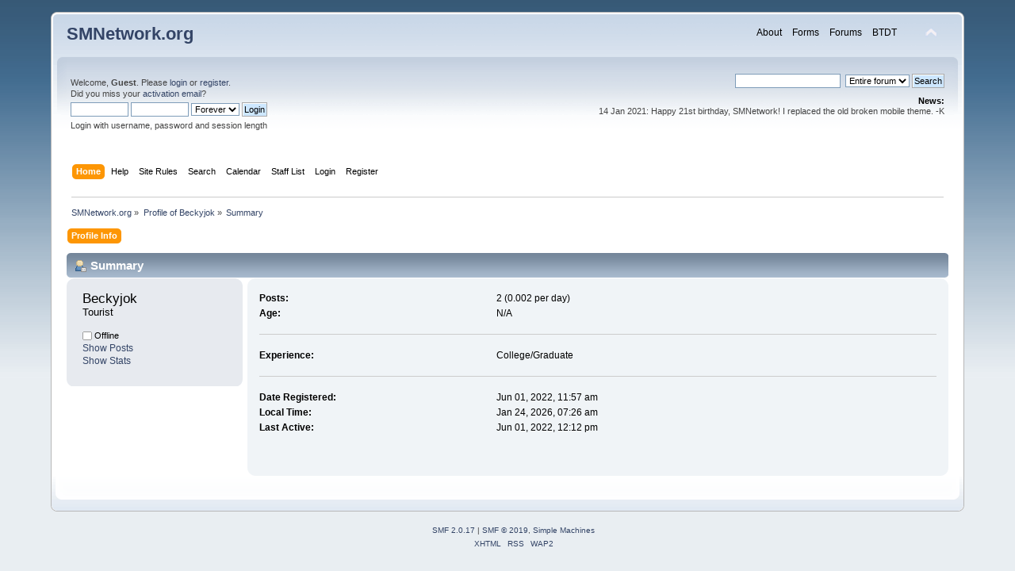

--- FILE ---
content_type: text/html; charset=ISO-8859-1
request_url: https://smnetwork.org/forum/profile/?u=10204;PHPSESSID=qcug7nm05e86jugo2tf3b36h4p
body_size: 3397
content:
<!DOCTYPE html PUBLIC "-//W3C//DTD XHTML 1.0 Transitional//EN" "http://www.w3.org/TR/xhtml1/DTD/xhtml1-transitional.dtd">
<html xmlns="http://www.w3.org/1999/xhtml">
<head>
	<link rel="apple-touch-icon" sizes="180x180" href="https://smnetwork.org/forum/favicons/apple-touch-icon.png">
	<link rel="icon" type="image/png" sizes="32x32" href="https://smnetwork.org/forum/favicons/favicon-32x32.png">
	<link rel="icon" type="image/png" sizes="16x16" href="https://smnetwork.org/forum/favicons/favicon-16x16.png">
	<link rel="manifest" href="https://smnetwork.org/forum/favicons/site.webmanifest">
	<link rel="stylesheet" type="text/css" href="https://smnetwork.org/forum/Themes/default/css/index.css?fin20" />
	<link rel="stylesheet" type="text/css" href="https://smnetwork.org/forum/Themes/default/css/responsive.css?fin20" />
	<link rel="stylesheet" type="text/css" href="https://smnetwork.org/forum/Themes/default/css/webkit.css" />
	<script type="text/javascript" src="https://smnetwork.org/forum/Themes/default/scripts/script.js?fin20"></script>
	<script type="text/javascript" src="https://smnetwork.org/forum/Themes/default/scripts/theme.js?fin20"></script>
	<script type="text/javascript"><!-- // --><![CDATA[
		var smf_theme_url = "https://smnetwork.org/forum/Themes/default";
		var smf_default_theme_url = "https://smnetwork.org/forum/Themes/default";
		var smf_images_url = "https://smnetwork.org/forum/Themes/default/images";
		var smf_scripturl = "https://smnetwork.org/forum/index.php?PHPSESSID=qcug7nm05e86jugo2tf3b36h4p&amp;";
		var smf_iso_case_folding = false;
		var smf_charset = "ISO-8859-1";
		var ajax_notification_text = "Loading...";
		var ajax_notification_cancel_text = "Cancel";
	// ]]></script>
	<meta http-equiv="Content-Type" content="text/html; charset=ISO-8859-1" />
	<meta name="description" content="Profile of Beckyjok" />
	<meta name="keywords" content="stage management, stage manager, smnetwork, forms, internships, theatre, backstage, technical theater, stagecraft" />
	<title>Profile of Beckyjok</title>
	<meta name="viewport" content="width=device-width, initial-scale=1" />
	<link rel="canonical" href="https://smnetwork.org/forum/profile/?u=10204" />
	<link rel="help" href="https://smnetwork.org/forum/help/?PHPSESSID=qcug7nm05e86jugo2tf3b36h4p" />
	<link rel="search" href="https://smnetwork.org/forum/search/?PHPSESSID=qcug7nm05e86jugo2tf3b36h4p" />
	<link rel="contents" href="https://smnetwork.org/forum/index.php?PHPSESSID=qcug7nm05e86jugo2tf3b36h4p" />
	<link rel="alternate" type="application/rss+xml" title="SMNetwork.org - RSS" href="https://smnetwork.org/forum/.xml/?type=rss;PHPSESSID=qcug7nm05e86jugo2tf3b36h4p" />
</head>
<body>
<div id="wrapper" style="width: 90%">
	<div id="header"><div class="frame">
		<div id="top_section">
			<h1 class="forumtitle">
				<a href="https://smnetwork.org/forum/index.php?PHPSESSID=qcug7nm05e86jugo2tf3b36h4p">SMNetwork.org</a>
			</h1>
			<img id="upshrink" src="https://smnetwork.org/forum/Themes/default/images/upshrink.png" alt="*" title="Shrink or expand the header." style="display: none;" /><div id="site_menu" class="floatright">
	<ul class="dropmenu" id="site_nav"><li><a class="firstlevel" href="" target="_self"><span class="firstlevel">About</span></a>
			<ul><li><a href="https://smnetwork.org/forum/pages/?PHPSESSID=qcug7nm05e86jugo2tf3b36h4p"><span>Rules</span></a></li><li><a href="https://smnetwork.org/forum/staff/?PHPSESSID=qcug7nm05e86jugo2tf3b36h4p"><span>Staff</span></a></li><li><a href="https://smnetwork.org/forum/index.php?action=paypal;PHPSESSID=qcug7nm05e86jugo2tf3b36h4p"><span>Donations</span></a></li></ul></li><li><a class="firstlevel" href="https://smnetwork.org/forum/uploaded-forms/?PHPSESSID=qcug7nm05e86jugo2tf3b36h4p" target="_self"><span class="firstlevel">Forms</span></a></li><li><a class="firstlevel" href="https://smnetwork.org/forum/index.php?PHPSESSID=qcug7nm05e86jugo2tf3b36h4p" target="_self"><span class="firstlevel">Forums</span></a></li><li><a class="firstlevel" href="https://smnetwork.org/forum/../btdt" target="_self"><span class="firstlevel">BTDT</span></a></li></ul></div></div>
		<div id="upper_section" class="middletext">
			<div class="user">
				<script type="text/javascript" src="https://smnetwork.org/forum/Themes/default/scripts/sha1.js"></script>
				<form id="guest_form" action="https://smnetwork.org/forum/login2/?PHPSESSID=qcug7nm05e86jugo2tf3b36h4p" method="post" accept-charset="ISO-8859-1"  onsubmit="hashLoginPassword(this, '235fa561bfbd72742f7d6813f76ee716');">
					<div class="info">Welcome, <strong>Guest</strong>. Please <a href="https://smnetwork.org/forum/login/?PHPSESSID=qcug7nm05e86jugo2tf3b36h4p">login</a> or <a href="https://smnetwork.org/forum/register/?PHPSESSID=qcug7nm05e86jugo2tf3b36h4p">register</a>.<br />Did you miss your <a href="https://smnetwork.org/forum/activate/?PHPSESSID=qcug7nm05e86jugo2tf3b36h4p">activation email</a>?</div>
					<input type="text" name="user" size="10" class="input_text" />
					<input type="password" name="passwrd" size="10" class="input_password" />
					<select name="cookielength">
						<option value="60">1 Hour</option>
						<option value="1440">1 Day</option>
						<option value="10080">1 Week</option>
						<option value="43200">1 Month</option>
						<option value="-1" selected="selected">Forever</option>
					</select>
					<input type="submit" value="Login" class="button_submit" /><br />
					<input type="hidden" name="d53d293" value="235fa561bfbd72742f7d6813f76ee716" />
					<div class="info">Login with username, password and session length</div>
					<input type="hidden" name="hash_passwrd" value="" /><input type="hidden" name="d53d293" value="235fa561bfbd72742f7d6813f76ee716" />
				</form>
			</div>
			<div class="news normaltext">
				<form id="search_form" action="https://smnetwork.org/forum/index.php?action=search2;PHPSESSID=qcug7nm05e86jugo2tf3b36h4p" method="post" accept-charset="ISO-8859-1">
					<input type="text" name="search" value="" class="input_text" />&nbsp;
					<select name="search_focus" id="search_focus">
						<option value="all" selected="selected" style="font-weight: bold;" id="search_focus_all">Entire forum</option>
						<option value="google">Google</option>
					</select>
					<script type="text/javascript"><!-- // --><![CDATA[
						var curBoard = 0;
						var curTopic = 0;
						var focusBoards = new Array();
					// ]]></script>
					<script type="text/javascript" src="https://smnetwork.org/forum/Themes/default/scripts/SearchFocus.js"></script>
					<input type="submit" name="submit" value="Search" class="button_submit" />
					<input type="hidden" name="advanced" value="0" /></form>
				<h2>News: </h2>
				<p>14 Jan 2021: Happy 21st birthday, SMNetwork! I replaced the old broken mobile theme. -K</p>
			</div>
		</div>
		<br class="clear" />
		<script type="text/javascript"><!-- // --><![CDATA[
			var oMainHeaderToggle = new smc_Toggle({
				bToggleEnabled: true,
				bCurrentlyCollapsed: false,
				aSwappableContainers: [
					'upper_section'
				],
				aSwapImages: [
					{
						sId: 'upshrink',
						srcExpanded: smf_images_url + '/upshrink.png',
						altExpanded: 'Shrink or expand the header.',
						srcCollapsed: smf_images_url + '/upshrink2.png',
						altCollapsed: 'Shrink or expand the header.'
					}
				],
				oThemeOptions: {
					bUseThemeSettings: false,
					sOptionName: 'collapse_header',
					sSessionVar: 'd53d293',
					sSessionId: '235fa561bfbd72742f7d6813f76ee716'
				},
				oCookieOptions: {
					bUseCookie: true,
					sCookieName: 'upshrink'
				}
			});
		// ]]></script>
		<div id="main_menu">
			<ul class="dropmenu" id="menu_nav">
				<li id="button_home">
					<a class="active firstlevel" href="https://smnetwork.org/forum/index.php?PHPSESSID=qcug7nm05e86jugo2tf3b36h4p">
						<span class="responsive_menu home"></span>

						<span class="last firstlevel">Home</span>
					</a>
				</li>
				<li id="button_help">
					<a class="firstlevel" href="https://smnetwork.org/forum/help/?PHPSESSID=qcug7nm05e86jugo2tf3b36h4p">
						<span class="responsive_menu help"></span>

						<span class="firstlevel">Help</span>
					</a>
				</li>
				<li id="button_pages">
					<a class="firstlevel" href="https://smnetwork.org/forum/pages/?PHPSESSID=qcug7nm05e86jugo2tf3b36h4p">
						<span class="responsive_menu pages"></span>

						<span class="firstlevel">Site Rules</span>
					</a>
				</li>
				<li id="button_search">
					<a class="firstlevel" href="https://smnetwork.org/forum/search/?PHPSESSID=qcug7nm05e86jugo2tf3b36h4p">
						<span class="responsive_menu search"></span>

						<span class="firstlevel">Search</span>
					</a>
				</li>
				<li id="button_calendar">
					<a class="firstlevel" href="https://smnetwork.org/forum/calendar/?PHPSESSID=qcug7nm05e86jugo2tf3b36h4p">
						<span class="responsive_menu calendar"></span>

						<span class="firstlevel">Calendar</span>
					</a>
				</li>
				<li id="button_staff">
					<a class="firstlevel" href="https://smnetwork.org/forum/staff/?PHPSESSID=qcug7nm05e86jugo2tf3b36h4p">
						<span class="responsive_menu staff"></span>

						<span class="firstlevel">Staff List</span>
					</a>
				</li>
				<li id="button_login">
					<a class="firstlevel" href="https://smnetwork.org/forum/login/?PHPSESSID=qcug7nm05e86jugo2tf3b36h4p">
						<span class="responsive_menu login"></span>

						<span class="firstlevel">Login</span>
					</a>
				</li>
				<li id="button_register">
					<a class="firstlevel" href="https://smnetwork.org/forum/register/?PHPSESSID=qcug7nm05e86jugo2tf3b36h4p">
						<span class="responsive_menu register"></span>

						<span class="last firstlevel">Register</span>
					</a>
				</li>
			</ul>
		</div>
		<br class="clear" />
	</div></div>
	<div id="content_section"><div class="frame">
		<div id="main_content_section">
	<div class="navigate_section">
		<ul>
			<li>
				<a href="https://smnetwork.org/forum/index.php?PHPSESSID=qcug7nm05e86jugo2tf3b36h4p"><span>SMNetwork.org</span></a> &#187;
			</li>
			<li>
				<a href="https://smnetwork.org/forum/profile/?u=10204;PHPSESSID=qcug7nm05e86jugo2tf3b36h4p"><span>Profile of Beckyjok</span></a> &#187;
			</li>
			<li class="last">
				<a href="https://smnetwork.org/forum/profile/?u=10204;area=summary;PHPSESSID=qcug7nm05e86jugo2tf3b36h4p"><span>Summary</span></a>
			</li>
		</ul>
	</div>
<div id="admin_menu">
	<ul class="dropmenu" id="dropdown_menu_1">
			<li><a class="active firstlevel" href=""><span class="firstlevel">Profile Info</span></a>
				<ul>
					<li>
						<a class="chosen" href="https://smnetwork.org/forum/profile/?area=summary;u=10204;PHPSESSID=qcug7nm05e86jugo2tf3b36h4p"><span>Summary</span></a>
					</li>
					<li>
						<a href="https://smnetwork.org/forum/profile/?area=statistics;u=10204;PHPSESSID=qcug7nm05e86jugo2tf3b36h4p"><span>Show Stats</span></a>
					</li>
					<li>
						<a href="https://smnetwork.org/forum/profile/?area=showposts;u=10204;PHPSESSID=qcug7nm05e86jugo2tf3b36h4p"><span>Show Posts...</span></a>
						<ul>
							<li>
								<a href="https://smnetwork.org/forum/profile/?area=showposts;sa=messages;u=10204;PHPSESSID=qcug7nm05e86jugo2tf3b36h4p"><span>Messages</span></a>
							</li>
							<li>
								<a href="https://smnetwork.org/forum/profile/?area=showposts;sa=topics;u=10204;PHPSESSID=qcug7nm05e86jugo2tf3b36h4p"><span>Topics</span></a>
							</li>
							<li>
								<a href="https://smnetwork.org/forum/profile/?area=showposts;sa=attach;u=10204;PHPSESSID=qcug7nm05e86jugo2tf3b36h4p"><span>Attachments</span></a>
							</li>
						</ul>
					</li>
				</ul>
			</li>
	</ul>
</div>
<div id="admin_content">
	<script type="text/javascript" src="https://smnetwork.org/forum/Themes/default/scripts/profile.js"></script>
	<script type="text/javascript"><!-- // --><![CDATA[
		disableAutoComplete();
	// ]]></script>
<div id="profileview" class="flow_auto">
	<div class="cat_bar">
		<h3 class="catbg">
			<span class="ie6_header floatleft"><img src="https://smnetwork.org/forum/Themes/default/images/icons/profile_sm.gif" alt="" class="icon" />Summary</span>
		</h3>
	</div>
	<div id="basicinfo">
		<div class="windowbg">
			<span class="topslice"><span></span></span>
			<div class="content flow_auto">
				<div class="username"><h4>Beckyjok <span class="position">Tourist</span></h4></div>
				
				<ul class="reset">
				
				
				
				
			</ul>
			<span id="userstatus"><img src="https://smnetwork.org/forum/Themes/default/images/useroff.gif" alt="Offline" align="middle" /><span class="smalltext"> Offline</span>
				</span>
				<p id="infolinks">
					<a href="https://smnetwork.org/forum/profile/?area=showposts;u=10204;PHPSESSID=qcug7nm05e86jugo2tf3b36h4p">Show Posts</a><br />
					<a href="https://smnetwork.org/forum/profile/?area=statistics;u=10204;PHPSESSID=qcug7nm05e86jugo2tf3b36h4p">Show Stats</a>
				</p>
			</div>
			<span class="botslice"><span></span></span>
		</div>
	</div>
	<div id="detailedinfo">
		<div class="windowbg2">
			<span class="topslice"><span></span></span>
			<div class="content">
				<dl>
					<dt>Posts: </dt>
					<dd>2 (0.002 per day)</dd>
					<dt>Age:</dt>
					<dd>N/A</dd>
				</dl>
				<dl>
					<dt>Experience:</dt>
					<dd>College/Graduate</dd>
				</dl>
				<dl class="noborder">
					<dt>Date Registered: </dt>
					<dd>Jun 01, 2022, 11:57 am</dd>
					<dt>Local Time:</dt>
					<dd>Jan 24, 2026, 07:26 am</dd>
					<dt>Last Active: </dt>
					<dd>Jun 01, 2022, 12:12 pm</dd>
				</dl>
			</div>
			<span class="botslice"><span></span></span>
		</div>
	</div>
<div class="clear"></div>
</div>
</div>
		</div>
	</div></div>
	<div id="footer_section"><div class="frame">
		<ul class="reset">
			<li class="copyright">
			<span class="smalltext" style="display: inline; visibility: visible; font-family: Verdana, Arial, sans-serif;"><a href="https://smnetwork.org/forum/credits/?PHPSESSID=qcug7nm05e86jugo2tf3b36h4p" title="Simple Machines Forum" target="_blank" class="new_win">SMF 2.0.17</a> |
 <a href="https://www.simplemachines.org/about/smf/license.php" title="License" target="_blank" class="new_win">SMF &copy; 2019</a>, <a href="https://www.simplemachines.org" title="Simple Machines" target="_blank" class="new_win">Simple Machines</a>
			</span></li>
			<li><a id="button_xhtml" href="http://validator.w3.org/check?uri=referer" target="_blank" class="new_win" title="Valid XHTML 1.0!"><span>XHTML</span></a></li>
			<li><a id="button_rss" href="https://smnetwork.org/forum/.xml/?type=rss;PHPSESSID=qcug7nm05e86jugo2tf3b36h4p" class="new_win"><span>RSS</span></a></li>
			<li class="last"><a id="button_wap2" href="https://smnetwork.org/forum/index.php?wap2;PHPSESSID=qcug7nm05e86jugo2tf3b36h4p" class="new_win"><span>WAP2</span></a></li>
		</ul>
	</div></div>
</div><div><a href="http://www.smnetwork.org/php/juicefinespun.php"></a></div>
</body></html>